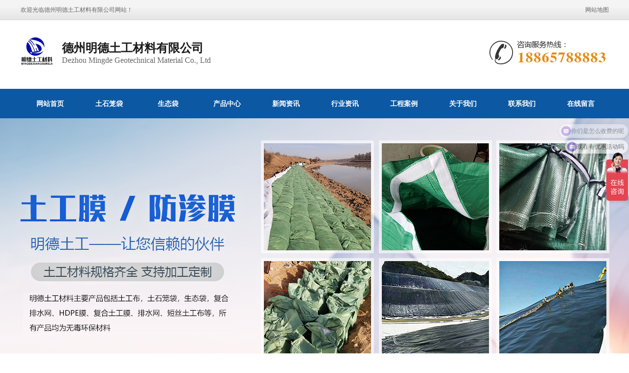

--- FILE ---
content_type: text/html; charset=utf-8
request_url: http://www.dzmdtgcl.com/show_236.html
body_size: 11618
content:

<!DOCTYPE html PUBLIC "-//W3C//DTD XHTML 1.0 Transitional//EN" "http://www.w3.org/TR/xhtml1/DTD/xhtml1-transitional.dtd">
<html xmlns="http://www.w3.org/1999/xhtml">
<head>
<meta http-equiv="Content-Type" content="text/html; charset=utf-8" />
<meta name="description" content='德州明德土工材料有限公司地址：陵城开发区联系人：高总手机：18865788883电话：0534-8422122Q Q：403141378邮编：253500' />
<meta name="keywords" content='联系我们' />
<title>联系我们_德州明德土工材料有限公司</title>    
<link rel="alternate" media="only screen and(max-width: 640px)" href="http://m.dzmdtgcl.com/show_236.html" />
<script src="/mfile/tz/check_phone.js" type="text/javascript"></script>
<link href="/mfile/tz/model.css" rel="stylesheet" type="text/css" />
<style id="css" type="text/css" rel="stylesheet">	

body{}#mOuterBox{}#mBody1,#dBody1{background-position: 0% 0%;}#mBody2,#dBody2{background-position: 0% 0%;}
.nrmk{

}
.nrmk h1
{
padding:0; margin:0; font-size:12px; display:none;
}
</style>
</head>
<body><div id="mBody1">
<div id="mBody2">
<div id="mOuterBox"><div id="mTop" class="ct" style="overflow: hidden;">
<div id="mTopMiddle" class="ct" style="background-image: url(&quot;/ufile/90805/636867066516606560.png&quot;); background-repeat: repeat-x; margin: 0px auto; background-position: 0px 0px;">
<div class="ct" style="margin-left: auto; margin-right: auto; width: 1197px;" id="tmf0"><div class="ct" id="tmf1"><div class="mf" id="tmf2"><div id="_ctl0__ctl0_box" class="box7"><style>
    img {
        border: 0;
    }
    body {
        color: #666;
        font-family: 微软雅黑;
    }
    a {
        color: #666;
        text-decoration: none;
    }
    a:hover {
        text-decoration: underline;
    }
    .top_left {
        float: left;
        line-height: 40px;
        font-family: 宋体;
    }
    .top_right {
        float: right;
        text-align: right;
        line-height: 40px;
        font-family: 宋体;
    }
</style>
<div class="top_left">
	欢迎光临德州明德土工材料有限公司网站！
</div>
<div class="top_right">
	<a href="sitemap.xml" target="_blank" title="网站地图">网站地图</a> 
</div></div>
</div></div><div style="width: auto;" class="ct_box" id="tmf3">         <div class="ct" style="float: left; margin-top: 35px; width: 72.4311%;" id="tmf4"><div class="mf" id="tmf5"><div id="_ctl0__ctl1_box" class="box2_1"><style>
    .logo {
        float: left;
    }
    .logo img {
        height: 58px;
    }
    .lg_r {
        float: left;
        color: #000;
        font-size: 30px;
        font-family: 微软雅黑;
        padding-left: 18px;
        margin-top: 7px;
    }
    .lg_r h1 {
        font-size: 24px;
        color: #1a1a1a;
        font-weight: bold;
    }
    .lg_r p {
        font-size: 16px;
        color: #666;
    }
</style>
<div class="logo"><a href="http://www.sanesd.com" target="_blank" rel="noopener"><img src="/uFile/102229/image/202122311372339.jpg" alt="" title=""></a></div>
<div class="lg_r">
<h1>德州明德土工材料有限公司</h1>
<p>Dezhou Mingde Geotechnical Material Co., Ltd</p>
</div>
<script>
var _hmt = _hmt || [];
(function() {
  var hm = document.createElement("script");
  hm.src = "https://hm.baidu.com/hm.js?d0958820094e0c9c5639d6c83b34e763";
  var s = document.getElementsByTagName("script")[0]; 
  s.parentNode.insertBefore(hm, s);
})();
</script></div>
<script src="/mfile/tz/check_phone.js" type="text/javascript"></script></div></div>         <div class="ct" style="float: right; width: 27.5689%;" id="tmf6"><div class="mf" id="tmf7"><div id="_ctl0__ctl2_box" class="box7"><style>
.hot-phone {
    background: url(/uFile/102229/image/2019122592542276.png) no-repeat right 13px;
    float: right;
margin-top: 30px;
height:66px;
width:260px;}
</style>
<div class="hot-phone m-mod">
</div></div>
</div></div>         <div style="clear:both"></div>         </div><div class="ct" style="height: 60px; margin-bottom: 0px; margin-top: 45px;" id="tmf8"><div class="mf" id="tmf9">
<style name="diy">
*{ margin:0; padding:0;}
.box185_-2144{font-family: arial, sans-serif; width:1200px; height:60px;}
.box185_-2144 ul {padding:0; margin:0;list-style-type: none;}
.box185_-2144 ul li {float:left; position:relative;}
.box185_-2144 ul .bor{ height:40px; width:0; background:#8a4603;}
.box185_-2144 ul li a, .box185_-2144 ul li a:visited {display:block; text-align:center; text-decoration:none; width:120px; height:60px; color:#fff; background:#0c58a3; line-height:60px; font-size:14px; font-weight:bold;}
.box185_-2144 ul li ul {display:none;z-index:999;}
.box185_-2144 ul li:hover a {color:#fff; background:#ff9d34;}
.box185_-2144 ul li.selected a {color:#fff; background:#0c58a3;}
.box185_-2144 ul li:hover ul {display:block; position:absolute; top:61px; left:0; width:150px; }
.box185_-2144 ul li:hover ul li a {display:block; font-size:12px; background:#ff9d34; border-bottom:solid 1px rgba(255,255,255,.2); color:#fff; height:60px; line-height:60px;}
.box185_-2144 ul li:hover ul li a:hover {background:#ff9d34; color:#fff;}
</style><div id="_ctl0__ctl3_box" class="box185_-2144">
    <script type="text/javascript" src="/mfile/tz/jquery.js"></script>
    <script type="text/javascript" src="/mfile/tz/nav_helper.js"></script>
    <ul>
        
                <li class="text_box">
                    <a class="hide" href="/">网站首页</a>
                    
                </li>
            
                <li class="bor"></li>
            
                <li class="text_box">
                    <a class="hide" href="/product_240.html">土石笼袋</a>
                    
                </li>
            
                <li class="bor"></li>
            
                <li class="text_box">
                    <a class="hide" href="/product_245.html">生态袋</a>
                    
                </li>
            
                <li class="bor"></li>
            
                <li class="text_box">
                    <a class="hide" href="product_158.html">产品中心</a>
                    <ul><li><a href="product_240.html"  data-lenth="6-10" >土石笼袋系列</a></li><li><a href="product_245.html"  data-lenth="5-10" >生态袋系列</a></li><li><a href="product_239.html"  data-lenth="5-10" >土工膜系列</a></li><li><a href="product_247.html"  data-lenth="5-10" >防渗膜系列</a></li><li><a href="product_241.html"  data-lenth="5-10" >防水毯系列</a></li><li><a href="product_243.html"  data-lenth="5-10" >排水板系列</a></li></ul>
                </li>
            
                <li class="bor"></li>
            
                <li class="text_box">
                    <a class="hide" href="news_230.html">新闻资讯</a>
                    
                </li>
            
                <li class="bor"></li>
            
                <li class="text_box">
                    <a class="hide" href="news_235.html">行业资讯</a>
                    
                </li>
            
                <li class="bor"></li>
            
                <li class="text_box">
                    <a class="hide" href="image_237.html">工程案例</a>
                    
                </li>
            
                <li class="bor"></li>
            
                <li class="text_box">
                    <a class="hide" href="show_234.html">关于我们</a>
                    
                </li>
            
                <li class="bor"></li>
            
                <li class="text_box">
                    <a class="hide" href="show_236.html">联系我们</a>
                    
                </li>
            
                <li class="bor"></li>
            
                <li class="text_box">
                    <a class="hide" href="guestbook_238.html">在线留言</a>
                    
                </li>
            
    </ul>
    <div class="clear"></div>
</div>
<script type="text/javascript">
    new NavHelper($("#_ctl0__ctl3_box .text_box").children("a"), "selected", "hide", {
        SelectedHandler: function (aJq, selClassName) {
            aJq.parent("li").attr("class", selClassName);
        }
    });
    $("#_ctl0__ctl3_box").parentsUntil("body").css("overflow", "visible");
</script>
</div></div></div><div class="ct" id="tmf10"><div class="mf" id="tmf11">
<style name="diy">
*{ margin:0;padding:0;} 
.box303_-2678 #kinMaxShow .kinMaxShow_image_box{width:100%;height:560px;position:relative;z-index:1;} 
.box303_-2678 #kinMaxShow .kinMaxShow_image_box .kinMaxShow_image_item{width:100%;height:560px;position:absolute;overflow:hidden;} 
.box303_-2678 #kinMaxShow .kinMaxShow_image_box .kinMaxShow_image_item a{width:100%;height:560px;display:block;text-decoration:none;padding:0;margin:0;background:transparent;text-indent:0;outline:none;hide-focus:expression(this.hideFocus=true);} 
.box303_-2678 #kinMaxShow .kinMaxShow_button{right:48%;bottom:10px;position:absolute;list-style:none;z-index:2;}
.box303_-2678 #kinMaxShow .kinMaxShow_button li{width: 60px;
    height: 4px;
    line-height: 0px;
    font-size: 0;
    background: #1e52c2;
    border: 0;
    color: #fff;
    text-align: center;
    margin-right: 3px;
    font-family: Verdana;
    float: left;
    cursor: pointer;
    -webkit-text-size-adjust: none;}
.box303_-2678 #kinMaxShow .kinMaxShow_button li.focus{background:#ff9d34;border:0;color:#fff;cursor:default;}

</style><div id="_ctl0__ctl4_box" class="box303_-2678">


<div id="kinMaxShow" style="overflow:hidden;height:560px;">
 
	<div>
	<a href=""  target="_self">	<img src="/uFile/102229/banner/202442382240280.jpg" alt="1"  /> </a>
	</div>
    
	<div>
	<a href=""  target="_self">	<img src="/uFile/102229/banner/2020215164041808.jpg" alt=""  /> </a>
	</div>
    
	<div>
	<a href=""  target="_self">	<img src="/uFile/102229/banner/20191225101959210.jpg" alt=""  /> </a>
	</div>
    
</div>
<script type="text/javascript" src="/mfile/tz/jquery.js"></script>
<script type="text/javascript" src="/iFile/303/jquery.kinMaxShow-1.0.min.js"></script>
<script type="text/javascript">
    $(function(){
        $("#kinMaxShow").kinMaxShow({
        intervalTime:6,
            height: 560,
            button: {
                showIndex: true,
                normal: {
                    background: 'url(/iFile/303/images/dian_bg.jpg) no-repeat 0 center',
                    marginRight: '8px',
                    border: '0',
                    right: '44%',
                    bottom: '10px'
                },
                focus: {
                    background: 'url(/iFile/303/images/dian_bg.jpg) no-repeat -21px center',
                    border: '0'
                }
            },
            callback: function (index, action) {
                switch (index) {
                    case 0:
                        if (action == 'fadeIn') {
                            $(this).find('.sub_1_1').animate({
                                left: '70px'
                            }, 600)
                            $(this).find('.sub_1_2').animate({
                                top: '60px'
                            }, 600)
                        } else {
                            $(this).find('.sub_1_1').animate({
                                left: '110px'
                            }, 600)
                            $(this).find('.sub_1_2').animate({
                                top: '120px'
                            }, 600)
                        };
                        break;
                    case 1:
                        if (action == 'fadeIn') {
                            $(this).find('.sub_2_1').animate({
                                left: '-100px'
                            }, 600)
                            $(this).find('.sub_2_2').animate({
                                top: '60px'
                            }, 600)
                        } else {
                            $(this).find('.sub_2_1').animate({
                                left: '-160px'
                            }, 600)
                            $(this).find('.sub_2_2').animate({
                                top: '20px'
                            }, 600)
                        };
                        break;
                    case 2:
                        if (action == 'fadeIn') {
                            $(this).find('.sub_3_1').animate({
                                right: '350px'
                            }, 600)
                            $(this).find('.sub_3_2').animate({
                                left: '180px'
                            }, 600)
                        } else {
                            $(this).find('.sub_3_1').animate({
                                right: '180px'
                            }, 600)
                            $(this).find('.sub_3_2').animate({
                                left: '30px'
                            }, 600)
                        };
                        break;
                }
            }
        });
    });
</script>
</div></div></div><div class="ct" id="tmf12"><div class="mf" id="tmf13"><div id="_ctl0__ctl5_box" class="box7"><style>
.hot-k-wrap {background-color:#eee;}
.hot-k-wrap .h-container { width: 1200px; margin: 0 auto; overflow: hidden; }
.hot-k-wrap .h-container .h-keyword { float: left; height: 60px; line-height: 64px; }
.hot-k-wrap .h-container .h-keyword strong{font-size:14px;font-weight:bold;}
.hot-k-wrap .h-container .h-keyword a { color: #666; margin-right: 10px; font-size:14px;}
.hot-k-wrap .h-container .h-keyword a:hover { color: #0066cb; }
.hot-k-wrap .h-container .searchbox { float: right; }
.hot-k-wrap .h-container .searchbox .s-input { margin-top: 13px; position: relative; }
.hot-k-wrap .h-container .searchbox .s-input input[type="text"] { width: 206px;
    height: 14px;
    border: 1px solid #ddd;
    padding: 10px 70px 10px 15px;
    outline: none;
}
.hot-k-wrap .h-container .searchbox .s-input input[type="text"]:focus { border: 1px solid #0066cb; }
.hot-k-wrap .h-container .searchbox .s-input input[type="button"] { display: inline-block; border: none; width:50px; height: 35px; position: absolute; top: 0; right: 0;color:#fff; background:url(/ufile/90805/image/search.png) no-repeat;}
</style>
<div class="hot-k-wrap m-mod">
	<div class="h-container">
		<div class="h-keyword">
			<strong>热门搜素：</strong> 土石笼袋 生态袋 
		</div>
		<div class="searchbox">
			<div class="s-input">
				<input type="text" id="txtkey" placeholder="请输入关键字" name="sear_key" /> <input type="button" value="" onclick="Judge()" name="sear_key" /> 
			</div>
		</div>
	</div>
</div>
<script type="text/javascript"> 
        function Judge() 
        { 
        var key=document.getElementById("txtkey").value; 
        if(key=="") 
        { 
        alert("请输入关键字后再查询！"); 
        return false; 
        } 
        else 
        { 
        var url="search.aspx?sear_key="+escape(key); 
        window.open(url); 
        } 
        } 
        </script></div>
</div></div></div>
</div>
<div id="mMax" class="k-mofang" style="margin: 40px auto; width: 1200px;" force="w">
<div class="ct" id="mSlide" style="float: left; margin-right: 28px; overflow: hidden; width: 240px;">
<div class="mf" id="smf0" style="margin-bottom: 20px;">
<style name="diy">
ul,li,p,h1,h2,h3{ margin:0; padding:0;}
.box201_-3465{font:14px/1.43 "Microsoft Yahei",Arial,sans-serif;color#333; }
.box201_-3465 *{margin:0;padding:0;box-sizing:border-box;}
.box201_-3465 .wkCl,.box201_-3465 .wkCr,.box201_-3465 .wbCl,.box201_-3465 .wbCr{}
.box201_-3465 .wkCl { border: 5px solid #0c58a3;padding:5px 10px;}
.box201_-3465 .wkCr{ background-position: right top;/*边距值*/}
.box201_-3465 .wbCl{ background-position: left bottom; height:10px; /*底部圆角高度值*/font-size:10px; line-height:10px;display:none;}
.box201_-3465 .wbCr{ background-position: right bottom; height:10px;margin-left:10px;/*底部圆角高度值*/}
/*内容框架部分*/

.box201_-3465 .zTitle{ }
.box201_-3465 .zTitle span{display:block; padding:18px 0; color:#fff; text-align:center; font-size:26px; background-color:#0c58a3;font-weight:bold;}
/*总标题部分*/

.box201_-3465 .titleR{ height:48px;line-height:48px;margin: 10px 0;}
.box201_-3465 .titleR h1.selected1 a{background:#0c58a3 url(/ufile/80391/ico15.gif) no-repeat 185px center;color:#fff;}
.box201_-3465 .titleR h1 a{background:#f4f4f4 url(/ufile/80391/ico15_.gif) no-repeat 185px center;  text-decoration:none;color:#333;font-size:16px;font-weight:normal;padding-left: 25px;display:block;}
.box201_-3465 .titleR:hover h1 a{ background:#0c58a3 url(/ufile/80391/ico15.gif) no-repeat 185px center;color:#fff;}
.box201_-3465 .titleR .more{ position:absolute; right:10px; top:8px;/*定位值*/ color:#FFFFFF; text-decoration:none; font-size:12px; display:none;/*隐藏更多*/}
/*标题部分*/

/*.box201_-3465 .cont,.box201_-3465 .ctr,.box201_-3465 .cbl,.box201_-3465 .cbr{ background:url(/iFile/201/1/nBg_14.jpg) no-repeat;}
.box201_-3465 .cont{ background-position:left top; margin-top:4px;}
.box201_-3465 .ctr{ background-position:right top; margin-left:10px; padding:10px 10px 0 0;}
.box201_-3465 .cbl{ background-position:left bottom; height:10px; font-size:10px; line-height:10px; margin-bottom:5px;}
.box201_-3465 .cbr{ background-position:right bottom; height:10px; margin-left:10px;}*/
/*内容框架部分*/

.box201_-3465 .boxCont{ }
.box201_-3465 .boxCont h2{ height:32px; line-height:32px;font-weight:normal;}
.box201_-3465 .boxCont h2 span{ font-size:12px;color:#666; text-decoration:none; display:block;  padding-left:22px;}
.box201_-3465 .boxCont h2 a{ text-decoration:none; background:none;}
.box201_-3465 .boxCont h2 a:hover span,.box201_-3465 .boxCont .zList li a:hover{ color:#0667aa; text-decoration:none;}
.box201_-3465 .boxCont .selected a{ color:#0c58a3; text-decoration:none;}
.box201_-3465 .boxCont .zList,.box201_-3465 .boxCont .zList_zi{ margin-bottom:5px;}
.box201_-3465 .boxCont .zList li{ border-bottom:#EAF1F9 1px solid; padding-left:15px; list-style:none;}
.box201_-3465 .boxCont .zList li a{ background:url(/iFile/201/1/icon_22.gif) no-repeat 8px 4px; *background:url(/iFile/201/1/icon_22.gif) no-repeat 8px 9px;  padding-left:18px; font-size:12px; font-family:Arial,"微软雅黑"; color:#3C3C3C; text-decoration:none; height:28px; line-height:28px;}

</style><div id="_ctl1__ctl0_box" class="box201_-3465">
    <div class="wtl" id="MenuKID201">
        <!--主体部分-->
        <div class="wtr" id="divUrlList">
            <!--主标题部分-->
            <div class="zTitle">
                <span>
                    产品中心</span></div>
            <!--主标题部分-->
            <!--内容框架部分-->
            <div class="wkCl">
                <div class="wkCr">
                    
                            <!--标题部分-->
                            <div level="0">
                                <div class="title" level="1">
                                    <div class="titleR">
                                        <h1 >
                                            <span id="h1-span-240" class="tuIcon" onclick="ToggleH1(240)">
                                            </span><a href="product_240.html"
                                                 title="土石笼袋系列"><span>
                                                    土石笼袋系列</span>
                                            </a>
                                        </h1>
                                    </div>
                                </div>
                                <!--标题部分-->
                                <!--内容部分-->
                                <div class="cont" level="2" id="h1-div-240" style="display: none;">
                                    <!--内容-->
                                    <div class="ctr">
                                        <div class="boxCont">
                                            
                                        </div>
                                    </div>
                                    <!--内容-->
                                    <div class="cbl">
                                        <div class="cbr">
                                        </div>
                                    </div>
                                </div>
                            </div>
                            <!--内容部分-->
                        
                            <!--标题部分-->
                            <div level="0">
                                <div class="title" level="1">
                                    <div class="titleR">
                                        <h1 >
                                            <span id="h1-span-245" class="tuIcon" onclick="ToggleH1(245)">
                                            </span><a href="product_245.html"
                                                 title="生态袋系列"><span>
                                                    生态袋系列</span>
                                            </a>
                                        </h1>
                                    </div>
                                </div>
                                <!--标题部分-->
                                <!--内容部分-->
                                <div class="cont" level="2" id="h1-div-245" style="display: none;">
                                    <!--内容-->
                                    <div class="ctr">
                                        <div class="boxCont">
                                            
                                        </div>
                                    </div>
                                    <!--内容-->
                                    <div class="cbl">
                                        <div class="cbr">
                                        </div>
                                    </div>
                                </div>
                            </div>
                            <!--内容部分-->
                        
                            <!--标题部分-->
                            <div level="0">
                                <div class="title" level="1">
                                    <div class="titleR">
                                        <h1 >
                                            <span id="h1-span-239" class="tuIcon" onclick="ToggleH1(239)">
                                            </span><a href="product_239.html"
                                                 title="土工膜系列"><span>
                                                    土工膜系列</span>
                                            </a>
                                        </h1>
                                    </div>
                                </div>
                                <!--标题部分-->
                                <!--内容部分-->
                                <div class="cont" level="2" id="h1-div-239" style="display: none;">
                                    <!--内容-->
                                    <div class="ctr">
                                        <div class="boxCont">
                                            
                                        </div>
                                    </div>
                                    <!--内容-->
                                    <div class="cbl">
                                        <div class="cbr">
                                        </div>
                                    </div>
                                </div>
                            </div>
                            <!--内容部分-->
                        
                            <!--标题部分-->
                            <div level="0">
                                <div class="title" level="1">
                                    <div class="titleR">
                                        <h1 >
                                            <span id="h1-span-247" class="tuIcon" onclick="ToggleH1(247)">
                                            </span><a href="product_247.html"
                                                 title="防渗膜系列"><span>
                                                    防渗膜系列</span>
                                            </a>
                                        </h1>
                                    </div>
                                </div>
                                <!--标题部分-->
                                <!--内容部分-->
                                <div class="cont" level="2" id="h1-div-247" style="display: none;">
                                    <!--内容-->
                                    <div class="ctr">
                                        <div class="boxCont">
                                            
                                        </div>
                                    </div>
                                    <!--内容-->
                                    <div class="cbl">
                                        <div class="cbr">
                                        </div>
                                    </div>
                                </div>
                            </div>
                            <!--内容部分-->
                        
                            <!--标题部分-->
                            <div level="0">
                                <div class="title" level="1">
                                    <div class="titleR">
                                        <h1 >
                                            <span id="h1-span-241" class="tuIcon" onclick="ToggleH1(241)">
                                            </span><a href="product_241.html"
                                                 title="防水毯系列"><span>
                                                    防水毯系列</span>
                                            </a>
                                        </h1>
                                    </div>
                                </div>
                                <!--标题部分-->
                                <!--内容部分-->
                                <div class="cont" level="2" id="h1-div-241" style="display: none;">
                                    <!--内容-->
                                    <div class="ctr">
                                        <div class="boxCont">
                                            
                                        </div>
                                    </div>
                                    <!--内容-->
                                    <div class="cbl">
                                        <div class="cbr">
                                        </div>
                                    </div>
                                </div>
                            </div>
                            <!--内容部分-->
                        
                            <!--标题部分-->
                            <div level="0">
                                <div class="title" level="1">
                                    <div class="titleR">
                                        <h1 >
                                            <span id="h1-span-243" class="tuIcon" onclick="ToggleH1(243)">
                                            </span><a href="product_243.html"
                                                 title="排水板系列"><span>
                                                    排水板系列</span>
                                            </a>
                                        </h1>
                                    </div>
                                </div>
                                <!--标题部分-->
                                <!--内容部分-->
                                <div class="cont" level="2" id="h1-div-243" style="display: none;">
                                    <!--内容-->
                                    <div class="ctr">
                                        <div class="boxCont">
                                            
                                        </div>
                                    </div>
                                    <!--内容-->
                                    <div class="cbl">
                                        <div class="cbr">
                                        </div>
                                    </div>
                                </div>
                            </div>
                            <!--内容部分-->
                        
                            <!--标题部分-->
                            <div level="0">
                                <div class="title" level="1">
                                    <div class="titleR">
                                        <h1 >
                                            <span id="h1-span-244" class="tuIcon" onclick="ToggleH1(244)">
                                            </span><a href="product_244.html"
                                                 title="三维复合排水网系列"><span>
                                                    三维复合排水网系列</span>
                                            </a>
                                        </h1>
                                    </div>
                                </div>
                                <!--标题部分-->
                                <!--内容部分-->
                                <div class="cont" level="2" id="h1-div-244" style="display: none;">
                                    <!--内容-->
                                    <div class="ctr">
                                        <div class="boxCont">
                                            
                                        </div>
                                    </div>
                                    <!--内容-->
                                    <div class="cbl">
                                        <div class="cbr">
                                        </div>
                                    </div>
                                </div>
                            </div>
                            <!--内容部分-->
                        
                            <!--标题部分-->
                            <div level="0">
                                <div class="title" level="1">
                                    <div class="titleR">
                                        <h1 >
                                            <span id="h1-span-248" class="tuIcon" onclick="ToggleH1(248)">
                                            </span><a href="product_248.html"
                                                 title="防水板系列"><span>
                                                    防水板系列</span>
                                            </a>
                                        </h1>
                                    </div>
                                </div>
                                <!--标题部分-->
                                <!--内容部分-->
                                <div class="cont" level="2" id="h1-div-248" style="display: none;">
                                    <!--内容-->
                                    <div class="ctr">
                                        <div class="boxCont">
                                            
                                        </div>
                                    </div>
                                    <!--内容-->
                                    <div class="cbl">
                                        <div class="cbr">
                                        </div>
                                    </div>
                                </div>
                            </div>
                            <!--内容部分-->
                        
                            <!--标题部分-->
                            <div level="0">
                                <div class="title" level="1">
                                    <div class="titleR">
                                        <h1 >
                                            <span id="h1-span-249" class="tuIcon" onclick="ToggleH1(249)">
                                            </span><a href="product_249.html"
                                                 title="土工布系列"><span>
                                                    土工布系列</span>
                                            </a>
                                        </h1>
                                    </div>
                                </div>
                                <!--标题部分-->
                                <!--内容部分-->
                                <div class="cont" level="2" id="h1-div-249" style="display: none;">
                                    <!--内容-->
                                    <div class="ctr">
                                        <div class="boxCont">
                                            
                                        </div>
                                    </div>
                                    <!--内容-->
                                    <div class="cbl">
                                        <div class="cbr">
                                        </div>
                                    </div>
                                </div>
                            </div>
                            <!--内容部分-->
                        
                    <span id="_ctl1__ctl0_lblMsg" style="color:Red;font-size:Larger;"></span>
                </div>
                <div class="wbCl">
                    <div class="wbCr">
                    </div>
                </div>
            </div>
            <!--内容框架部分-->
        </div>
        <!--主体部分-->
        <div class="wbl">
            <div class="wbr">
            </div>
        </div>
    </div>
    <script type="text/javascript" language="javascript" src="/ifile/55/MenuShrink.js"></script>
  <script type="text/javascript" src="/mfile/tz/jquery.js"></script>
    <script type="text/javascript">
       
        if ("true" == "true") {
            new NavMenuClass("divUrlList", function (aElement) {
                aElement.getLv(2).style.display = "";
            }, function (aElement) {
                var pLvEl = aElement.getLv(-1); //a带有level的父级           
                aElement.expAll();
                switch (parseInt(pLvEl.getAttribute("level"))) {
                    case 1:
                        var o2 = aElement.getLv(2);
                        var o1 = aElement.getLv(1);
                        o2.style.display = "";

                        break;
                    case 2:
                    case 0:
                        var o3 = aElement.getLv(3);
                        o3.style.display = "";
                        break;
                    case 3:
                        var o3 = aElement.getLv(-1);
                        break;
                }
            });
        }
        function trace() {
            if (typeof console != "undefined") {
                var cmdStr = "";
                for (var i = 0; i < arguments.length; i++) {
                    cmdStr += "arguments[" + i + "]" + ",";
                }
                eval("console.log(" + cmdStr.replace(/\,$/, "") + ");");
            }
        }
    </script>
    <script language="javascript" type="text/javascript">
//        function ToggleH1(index) {
//            if ($("#h1-div-" + index).is(":hidden")) {

//                $("#h1-div-" + index).show();
//                $("#h1-span-" + index).attr("class", "tuIcon_select");
//            } else {
//                $("#h1-div-" + index).hide();
//                $("#h1-span-" + index).attr("class", "tuIcon");
//            }
//        }

//        function ToggleH2(index) {
//            if ($("#h2-div-" + index).is(":hidden")) {
//                $("#h2-div-" + index).show();
//                $("#h2-span-" + index).attr("class", "tuIconS_select");
//            } else {
//                $("#h2-div-" + index).hide();
//                $("#h2-span-" + index).attr("class", "tuIconS");
//            }
//        }
    
    </script>
</div>
</div><div class="mf" id="smf2"><div id="_ctl1__ctl1_box" class="box7"><style>
.com_left_tit {
    width: 100%;
    height: 100px;
    padding-left: 00px;
}
.contact_con {
    padding: 15px 10px 20px 20px;
    line-height: 30px;
    background-color: #f2f2f2;
    color: #666;
 font-size: 14px;
}
.contact_con b {
    font-size: 18px;
    color: #2729db;
    font-weight: normal;
}
</style>
<div class="com_left_tit">
	<img src="/ufile/90807/image/l1.jpg" /> 
</div>
<div class="contact_con">
	联系人：高总 <br />
手　机：18865788883<br />
电　话：0534-8422122<br />
邮　箱：403141378@qq.com<br />
地　址：陵城开发区
</div></div>
</div><div class="mf" id="smf1"><div id="_ctl1__ctl2_box" class="box7">
</div>
</div></div>
<div class="ct" id="mMain" style="float: right; overflow: hidden; width: 932px;">
<div class="ct" style="border-bottom: 1px solid rgb(238, 238, 238); padding-bottom: 10px;" id="mfid0"><div style="width: auto;" class="ct_box" id="mfid1">         <div class="ct" style="float: left; width: 278px;" id="mfid2"><div class="mf" id="mfid3">
<style name="diy">

.box157_-1836{}
.box157_-1836 .title_157{border-left:4px solid #1b67ca; color: #1b67ca; font-family: "微软雅黑"; font-size: 16px; font-weight:normal; height:30px; line-height:30px; display:inline-block; padding-left:15px;font-weight: bold;}



</style><div id="_ctl2_box" class="box157_-1836">
<span class="title_157">
<span class="titleRight">
  联系我们
</span></span>
</div></div></div>         <div class="ct" style="float: left; width: 654px;" id="mfid4"><div class="mf" id="mfid5">
<style name="diy">

.box10017_-5144 *{margin: 0;padding: 0;box-sizing: border-box;}
.box10017_-5144{    background: url(/uFile/82283/image/2018816165224902.jpg) no-repeat left 7px;
    padding-left: 116px;float:right;
}
.box10017_-5144 a{ height:30px;font-weight:700; line-height:26px;color:#666; text-decoration:none;font-family: "微软雅黑",Arial;font-weight:normal;margin:0 5px;    font-size: 14px;}
.box10017_-5144 a:hover{text-decoration:none;}

</style><div id="_ctl3_box" class="box10017_-5144">
        <a href="/">网站首页</a>
        
                    /<a href="show_236.html" class="zj">
                    
                    联系我们
                    </a> 
                
    </div></div></div>         <div style="clear:both"></div>         </div></div><div class="mf" style="margin-top: 30px;" id="mfid6">
<div class="nrmk">
    <h1><a><span>联系我们</span></a></h1>
    <div id="_ctl4_box" class="box15_1"><h2>
	<span style="color:#666666;line-height:2;">德州明德土工材料有限公司</span><br />
<span style="color:#666666;line-height:2;"> 地址：陵城开发区</span><br />
<span style="color:#666666;line-height:2;"> 联系人：高总</span><br />
<span style="color:#666666;line-height:2;"> 手机：18865788883</span><br />
<span style="color:#666666;line-height:2;"> 电话：0534-8422122</span><br />
<span style="color:#666666;line-height:2;"> Q Q：403141378</span><br />
<span style="color:#666666;line-height:2;"> 邮编：253500</span> 
</h2></div>
    <script type="text/javascript" src="/mfile/tz/jquery.js"></script>
    <script type="text/javascript">
        if (document.getElementsByClassName('formfb')[0]) {
            document.getElementsByClassName('formfb')[0].onsubmit = function () {
                //检查表单 须引用/iFile/39/ckform.js
                try {
                    var x = CheckForm;
                    if (!CheckForm(this)) {
                        return false;
                    }
                } catch (e) {
                    console.log("CheckForm is undefined");
                }

                var action_url = window.location.pathname + window.location.search;
                var reg = new RegExp(/\/ifeedback_[\d]+|\/ifeedback.aspx\?gp=[\d]+/);
                if (reg.test(action_url)) {
                    var gp = /[\d]+/.exec(action_url);
                    $.ajax({
                        url: 'ifeedback.aspx?gp=' + gp,
                        type: 'post',
                        data: $(".formfb").serializeArray(),
                        success: function (res) {
                            eval(res.replace(/(<script[^>]*?>)|(<\/script>)/g, ""));
                        },
                        error: function (XMLHttpRequest, textStatus, errorThrown) {
                            console.log(textStatus)
                            alert("连接服务器失败，请稍候再试~");
                        }
                    })
                } else {
                    alert("表单提交地址不合法~");
                }
                return false;
            }
        }
    </script>
</div>
</div></div>
<div style="clear:both"></div>
</div> 
<div id="mBottom" class="ct" style="overflow: hidden;">
<div id="mBottomMiddle" class="ct" style="margin: 0px auto;">
<div class="ct" id="bmf0"><div class="mf" id="bmf1" style="border-bottom: 1px solid rgb(255, 255, 255);">
<style name="diy">
.box108_-3023
{ 
font-family:Arial, Helvetica, sans-serif;margin:0 auto; color:#4B4B4B ; text-align:center; margin-top:3px; 
background:#2c343f;
}
.box108_-3023 .daohang
{ height: 60px;
    line-height: 60px;
    text-align: center;
    color: #fff;
    width: 1110px;
    margin: auto;
    padding-left: 90px;
}
.box108_-3023 .botton
{font-size:0px; display:none;
}
.box108_-3023  a{color:#fff;    margin: 0 16px;}

.box108_-3023  a:hover{ text-decoration:underline;}

</style><div id="_ctl5__ctl0_box" class="box108_-3023">
<div class="daohang">

        <a target="_self" href="/">网站首页</a>
      &nbsp;|&nbsp
    
        <a target="_self" href="/product_240.html">土石笼袋</a>
      &nbsp;|&nbsp
    
        <a target="_self" href="/product_245.html">生态袋</a>
      &nbsp;|&nbsp
    
        <a target="_self" href="product_158.html">产品中心</a>
      &nbsp;|&nbsp
    
        <a target="_self" href="news_230.html">新闻资讯</a>
      &nbsp;|&nbsp
    
        <a target="_self" href="news_235.html">行业资讯</a>
      &nbsp;|&nbsp
    
        <a target="_self" href="image_237.html">工程案例</a>
      &nbsp;|&nbsp
    
        <a target="_self" href="show_234.html">关于我们</a>
      &nbsp;|&nbsp
    
        <a target="_self" href="show_236.html">联系我们</a>
      
    

</div>

<div class="botton"></div>
</div></div></div><div class="ct" id="bmf2"><div class="mf" id="bmf3"><div id="_ctl5__ctl1_box" class="box10"><style>
.clearfix {
  zoom: 1;
}
.clearfix::after,
.clearfix::before {
  display: table;
  content: "";
}
.clearfix::after {
  clear: both;
}
.footer{background:#2c343f;color:#fff;font-size:14px;list-style: none;line-height:30px;height:360px;}
.footer a{color:#fff;text-decoration: none;}
.footer a:hover{text-decoration: underline;}
.footer .ft_le{float:left;width:600px;margin-top:50px;}
.footer .ft_le h4 {font-size:20px; margin-bottom:20px;}
.footer .ft_rg{float:right;width:105px;margin-top:50px;}
.ft_nr{width:1200px;margin:0 auto;}
.footer .ewm_box { float:left; width:600px; margin-top:50px;}
.footer .ewm_box .ewm { float:left; width:50%;}
.footer .ewm_box .ewm img { display:block; margin: 0 auto;}
.footer .ewm_box .ewm p { text-align:center; line-height:40px; color:#fff;}
.footer .bq { background:#1f242c; height:60px; text-align:center; line-height:60px; margin-top:30px;}
</style>
<div class="footer">
<div class="ft_nr clearfix">
<div class="ft_le">
<h4>德州明德土工材料有限公司</h4>
联系人：高总手 机：18865788883电 话：0534-8422122Q Q：403141378地 址：陵城开发区</div>
<div class="ewm_box">
<div class="ewm"><img src="/uFile/102229/image/202021213250603.jpg" title="" alt="" width="126" height="126" align="">
<p>扫一扫关注我们</p>
</div>
<div class="ewm"><img src="/uFile/102229/image/201912259181797.jpg">
<p>扫一扫关注我们</p>
</div>
</div>
</div>
<div class="bq">
<p>版权所有 @ 2019 德州明德土工材料有限公司 <a href="http://beian.miit.gov.cn/" target="_blank" rel="noopener">鲁ICP备19035109号-2</a> <a target="_blank" href="http://www.beian.gov.cn/portal/registerSystemInfo?recordcode=37140302000371" style="display: inline-block; text-decoration: none; height: 20px; line-height: 20px;" rel="noopener"><img src="/uFile/102229/image/202211315758983.png" style="float: left;">鲁公网安备 37140302000371号</a> 技术支持：<a href="https://www.jisu360.cn">极速互联</a></p>
</div>
</div>
<script>
var _hmt = _hmt || [];
(function() {
  var hm = document.createElement("script");
  hm.src = "https://hm.baidu.com/hm.js?914762f7c2af835909bcd2712c013e50";
  var s = document.getElementsByTagName("script")[0]; 
  s.parentNode.insertBefore(hm, s);
})();
</script></div>

</div></div></div>
</div></div>
</div>
</div></body>
</html>
<!--cache time:2026-01-03 15:32:26-->